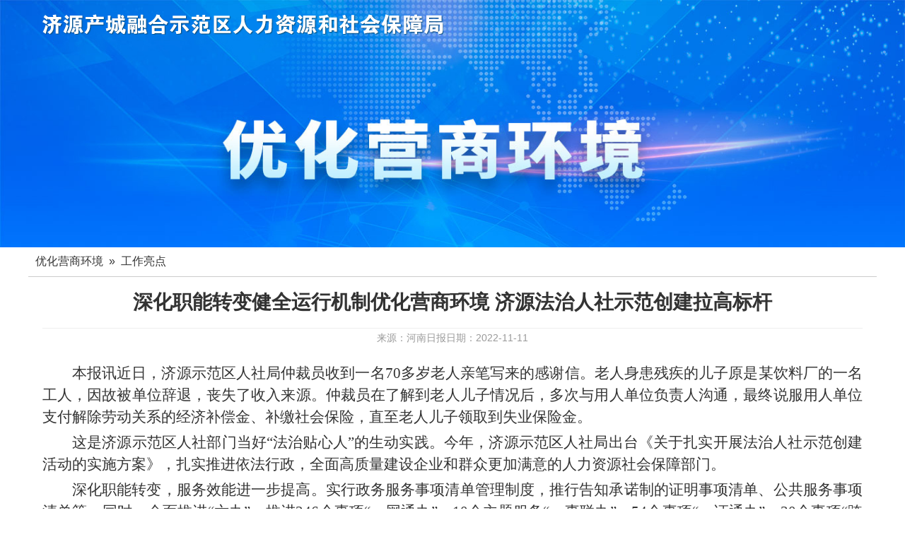

--- FILE ---
content_type: text/html
request_url: http://rbj.jiyuan.gov.cn/rbj_gzzt/yhyshj/ldlscjg/gzld/t868719.html
body_size: 11320
content:
<!DOCTYPE html>
<html>

<head>
  <meta charset="UTF-8">
  <meta http-equiv="X-UA-Compatible" content="IE=edge">
  <meta name="viewport" content="width=device-width, initial-scale=1.0,user-scalable=no">
  <title>深化职能转变健全运行机制优化营商环境 济源法治人社示范创建拉高标杆 - 济源市高层次人才一站式服务大厅</title>
  <link rel="stylesheet" href="../../../../images/styleyun.css">
  <link rel="stylesheet" href="//at.alicdn.com/t/font_2993501_i44hjyo8xxk.css?v">
<style>
.content img {display:block;margin:0 auto}
  .content .html{text-align: justify;}
.footer{padding-top:10px;padding-bottom:10px;width:1000px;margin:0 auto;}
.footer .copy{width:65%;text-align:left;line-height:24px;}
.footer .logo{width:35%;padding-right:10px;}
.fl{float:left}
.fr{float:right}
</style>
</head>

<body>
<a href=/_ascnlink_n></a>
<div style=" position: absolute;top: 20px;left: 50%;margin-left: -580px;">
<img src="../../../../images/rbj_ztlogo.png" alt="rbj_ztlogo.png" title="rbj_ztlogo.png" />
</div>
 <div style="background:url(../../images/P020211212520544822169.jpg) no-repeat center top;background-size:100% 100%;height:350px;"></div>
  <div class="container">
    <div class="bread">
      <a href="../../" title="优化营商环境">优化营商环境</a>&nbsp;&nbsp;&raquo;&nbsp;&nbsp;工作亮点
    </div>
    <div class="content">
      <div class="title">深化职能转变健全运行机制优化营商环境 济源法治人社示范创建拉高标杆</div>
      <div class="desinfo">
        <span>来源：河南日报</span><span>日期：2022-11-11</span>
      </div>
      <div class="html">
        <div class="view TRS_UEDITOR trs_paper_default trs_web"><p style="padding: 0px; margin: 5px 0px 0px; border: 0px; font-family: 宋体, SimSun; font-size: 21px; text-align: justify; white-space: normal; background-color: rgb(255, 255, 255); text-indent: 2em;">本报讯近日，济源示范区人社局仲裁员收到一名70多岁老人亲笔写来的感谢信。老人身患残疾的儿子原是某饮料厂的一名工人，因故被单位辞退，丧失了收入来源。仲裁员在了解到老人儿子情况后，多次与用人单位负责人沟通，最终说服用人单位支付解除劳动关系的经济补偿金、补缴社会保险，直至老人儿子领取到失业保险金。</p><p style="padding: 0px; margin: 5px 0px 0px; border: 0px; font-family: 宋体, SimSun; font-size: 21px; text-align: justify; white-space: normal; background-color: rgb(255, 255, 255); text-indent: 2em;">这是济源示范区人社部门当好“法治贴心人”的生动实践。今年，济源示范区人社局出台《关于扎实开展法治人社示范创建活动的实施方案》，扎实推进依法行政，全面高质量建设企业和群众更加满意的人力资源社会保障部门。</p><p style="padding: 0px; margin: 5px 0px 0px; border: 0px; font-family: 宋体, SimSun; font-size: 21px; text-align: justify; white-space: normal; background-color: rgb(255, 255, 255); text-indent: 2em;">深化职能转变，服务效能进一步提高。实行政务服务事项清单管理制度，推行告知承诺制的证明事项清单、公共服务事项清单等。同时，全面推进“六办”：推进246个事项“一网通办”，10个主题服务“一事联办”，54个事项“一证通办”，30个事项“跨省通办”，社保事项“全省通办”，构建市镇村银基层窗口服务体系实现“就近办”；精准开展“五减”，248个事项总承诺办结时限压缩82.26％，“硬减”申请材料30余份，精简优化83个“一事联办”关联事项。</p><p style="padding: 0px; margin: 5px 0px 0px; border: 0px; font-family: 宋体, SimSun; font-size: 21px; text-align: justify; white-space: normal; background-color: rgb(255, 255, 255); text-indent: 2em;">健全运行机制，制度体系更加完善。严格规范性文件管理，通过评估论证、征求意见、合法性审核、集体研究审议等文件制定程序，确保文件合法合规。开展规范性文件清理，不适应经济社会发展的文件，及时修改、废止。印发《重大行政决策程序实施办法》，全面落实公众参与、风险评估等程序，充分保障行政相对人权益。</p><p style="padding: 0px; margin: 5px 0px 0px; border: 0px; font-family: 宋体, SimSun; font-size: 21px; text-align: justify; white-space: normal; background-color: rgb(255, 255, 255); text-indent: 2em;">创新劳动争议调处机制。探索开展行政调解“三个融入”试点工作，明确调解范围、原则和程序，有效防范化解社会矛盾纠纷。持续推动新业态劳动人事争议调解组织建设，推进市镇村企调解组织体系网格化建设、规范化运行，将矛盾纠纷化解在萌芽状态。在全省率先引入“云上仲裁”庭审系统，保证各方诉讼权益，切实解决当事人因疫情、异地等原因，无法到仲裁庭现场参加庭审的忧“酬”烦“薪”事。</p><p style="padding: 0px; margin: 5px 0px 0px; border: 0px; font-family: 宋体, SimSun; font-size: 21px; text-align: justify; white-space: normal; background-color: rgb(255, 255, 255); text-indent: 2em;">拉高标杆规范优化营商环境。加快推进数据共享，消除部门间信息壁垒。将信息化建设与流程再造深度融合，优化业务经办流程，着力打造“智慧人社”服务体系，让企业和群众充分享受到数字化发展成果带来的便利。</p><p style="padding: 0px; margin: 5px 0px 0px; border: 0px; font-family: 宋体, SimSun; font-size: 21px; text-align: justify; white-space: normal; background-color: rgb(255, 255, 255); text-indent: 2em;">日前，济源示范区人力资源和社会保障局入选全国人力资源社会保障系统法治人社示范创建推荐名单。</p><p style="padding: 0px; margin: 5px 0px 0px; border: 0px; font-family: 宋体, SimSun; font-size: 21px; text-align: justify; white-space: normal; background-color: rgb(255, 255, 255); text-indent: 2em;">（朱永军张青）</p><p style="font-family: 宋体, SimSun; font-size: 21px;"><br/></p></div>
      </div>
<div class="attach clearfix" style="text-align:left">
    
    <div class="bd">
        
    </div>
</div>
    </div>
  </div>
  <div class="layout">
    <div class="container">
<div class="footer">

    <div class="logo fl divdiv" style="width:44%;text-align:right">

<a href="https://www.henanjubao.com/" target="_blank"><img src="../../../../index/W020211214544070175627.jpg" /></a>

<a href="https://www.12377.cn/" target="_blank"><img src="../../../../index/W020211214544069785803.jpg" /></a>

<script type="text/javascript">document.write(unescape("%3Cspan id='_ideConac' %3E%3C/span%3E%3Cscript src='https://dcs.conac.cn/js/17/268/0000/60039662/CA172680000600396620001.js' type='text/javascript'%3E%3C/script%3E"));</script>
<i class="bbiao"><script id="_jiucuo_" sitecode='4190010004' src='https://zfwzgl.www.gov.cn/exposure/jiucuo.js'></script></i>
	  <!-- <img align="right" src="images/rbj-red.png" alt="" /> -->
	</div>
    <div class="copy fr" style="width:55%">
	主办单位：济源产城融合示范区人力资源和社会保障局<br />
	单位地址：河南省济源市黄河大道中段811号<br />
	单位电话：0391-12333, 0391-6630963 &nbsp;&nbsp;
<a href="../../../../index/t758319.html" target="_blank">举报投诉</a>
 <br />
         网站标识码：4190010004 | <a href="//beian.miit.gov.cn/" target="_blank">豫ICP备2022022824号-1</a><br />
<a href="//www.beian.gov.cn/portal/registerSystemInfo?recordcode=41900102410891" target="_blank"> 豫公网安备 41900102410891</a>
	技术支持：河南九华云软件有限公司
	</div>
	<div class="clearfix"></div>
  </div>

<!-- Monitor Start -->
<script language='JavaScript' charset='utf-8' src='//stat.www.jiyuan.gov.cn/ubas/js/count.js'></script>
<script type='text/javascript'>
params.docId='868719';
params.doctitle='深化职能转变健全运行机制优化营商环境 济源法治人社示范创建拉高标杆';
params.siteId='31';
params.channelId='21376';
params.channelName='工作亮点';
params.siteName='人力资源和社会保障局';
</script>
<script language='JavaScript' charset='utf-8' src='//stat.www.jiyuan.gov.cn/ubas/js/submit.js'></script>
<!-- Monitor End -->

<style>.bbiao img {padding-bottom:12px}.divdiv a,.divdiv span{vertical-align: middle}</style>
<script type="text/javascript">var cnzz_protocol = (("https:" == document.location.protocol) ? "https://" : "http://");document.write(unescape("%3Cspan id='cnzz_stat_icon_1278559128'%3E%3C/span%3E%3Cscript src='" + cnzz_protocol + "s4.cnzz.com/z_stat.php%3Fid%3D1278559128%26show%3Dpic1' type='text/javascript'%3E%3C/script%3E"));</script>
<script>
// 适老化以及无障碍
      var wza = '<div class="wza-box cl">\n' +
        '  <a onclick="headTool.switchOld()" id="toolbarOldman" class="oldman" title="进入适老模式">进入适老模式</a>\n' +
        '  <a id="toolbarSwitch" class="wza" title="无障碍阅读">无障碍阅读</a>' +
        '</div>\n'
      var div = document.createElement('div')
      div.setAttribute('id', 'wza')
      div.innerHTML = wza
      document.getElementById('nav').appendChild(div)
      window.headTool = {
        init: function () {
          var mode = this.getCookie("mode");
          if (mode == 2) {
            document.getElementById("toolbarOldman").innerText = "关闭适老模式"
            document.getElementsByTagName("body")[0].classList.add("oldModel");
          } else {
            document.getElementById("toolbarOldman").innerText = "进入适老模式"
            document.getElementsByTagName("body")[0].classList.remove("oldModel");

          }
          return this;
        },
        switchOld: function () {
          var mode = this.getCookie("mode");
          if (mode == 2) {
            this.setCookie("mode", 1)
          } else {
            this.setCookie("mode", 2)
          }
          window.location.reload();
        },
        getCookie: function (name) {
          var arr, reg = new RegExp("(^| )" + name + "=([^;]*)(;|$)");
          if (arr = document.cookie.match(reg)) {
            return unescape(arr[2]);
          } else {
            return null;
          }
        },
        setCookie: function (name, value) {
          var Days = 30;
          var exp = new Date();
          exp.setTime(exp.getTime() + Days * 24 * 60 * 60 * 1000);
          document.cookie = name + "=" + escape(value) + ";path=/;expires=" + exp.toGMTString();
        }
      }.init();

      function addScript() {
        var script = document.createElement('script');
        script.setAttribute('type', 'text/javascript');
        script.setAttribute('src', "//wza.www.jiyuan.gov.cn/boots/rbj.jiyuan.gov.cn/esdToolsInit.js");
        script.setAttribute('charset', "UTF-8");
        document.getElementsByTagName('head')[0].appendChild(script);
      }
      addScript();
</script>
<!--
      <div style="text-align:center;line-height:2;margin-top: 20px;">
        主办单位：济源产城融合示范区人力资源和社会保障局
      </div>
-->
    </div>
  </div>
</body>

</html>

--- FILE ---
content_type: text/css
request_url: http://rbj.jiyuan.gov.cn/images/styleyun.css
body_size: 8093
content:
@charset "utf-8";@-ms-viewport{width:device-width}
div,input,select,textarea{-webkit-box-sizing:border-box;-moz-box-sizing:border-box;box-sizing:border-box}
html{font-size:16px;height:100%;-ms-text-size-adjust:100%;-webkit-text-size-adjust:100%;-webkit-tap-highlight-color:transparent}
body{font-family:Helvetica,Arial,"PingFang SC","Microsoft YaHei",sans-serif;font-size:1rem;color:#333;height:100%}
body,h1,h2,h3,h4,h5,h6,ul,ol,p,hr{margin:0}
b,strong{font-weight:700}
em,i{font-style:normal}
small{font-size:80%}
img{border:0;vertical-align:middle}
button,input[type='button']{padding:0 15px;cursor:pointer;color:#fff;background-color:#1890ff;outline:0;border:0}
button:hover,input[type='button']:hover{background-color:#40a9ff;transition:all .3s cubic-bezier(.645,.045,.355,1)}
input[type='text'],select,textarea{padding:4px;background-color:#fff;border:1px solid #d9d9d9;transition:all .3s cubic-bezier(.645,.045,.355,1)}
input[type='text']:focus,select:focus,textarea:focus{border:1px solid #999;outline:0}
input[type='text']::placeholder{color:#999}
table{border-collapse:collapse;border-spacing:0;width:100%}
table.border{border-left:1px solid #ccc;border-bottom:1px solid #ccc}
table.border td,table.border th{border-top:1px solid #ccc;border-right:1px solid #ccc;padding:4px}
td,th{padding:0;vertical-align:middle;padding:4px}
ul,ol{padding-left:0;list-style-type:none}
ul.prefix li:before{content:"";display:inline-block;vertical-align:middle;margin:-3px 8px 0 -13px;width:4px;height:4px;background-color:#888;border-radius:100%}
ul.prefix li{padding-left:13px}
a{color:#333;text-decoration:none;outline:0;-webkit-tap-highlight-color:transparent;-webkit-tap-highlight-color:transparent}
a:active,a:focus,a:hover{color:#1890ff}
.h1,.h2,h1,h2{padding-top:20px;padding-bottom:20px;font-weight:500}
.h3,.h4,h3,h4{padding-top:14px;padding-bottom:14px;font-weight:500}
.h5,.h6,h5,h6{padding-top:8px;padding-bottom:8px;font-weight:500}
.h1,h1{font-size:2.25rem}
.h2,h2{font-size:1.875rem}
.h3,h3{font-size:1.5rem}
.h4,h4{font-size:1.125rem}
.h5,h5{font-size:.875rem}
.h6,h6{font-size:.75rem}
.div-table{display:table;width:100%}
.div-table-cell{display:table-cell;vertical-align:middle}
.layout{width:100%;overflow:hidden}
.container{width:1200px;margin-left:auto;margin-right:auto;overflow:hidden}
.row{margin-right:0;margin-left:0}
.row.x{margin-left:-10px;margin-right:-10px}
.row.x>[class^="x"]{padding-right:10px;padding-left:10px}
.row.y:before,.row>[class^="x"]+.row:before{content:"";display:block;height:10px;clear:both;overflow:hidden}
.clearfix:after,.row:after{display:block;content:"";clear:both;height:0;overflow:hidden;visibility:hidden}
.x1,.x10,.x11,.x12,.x2,.x3,.x4,.x5,.x55,.x6,.x7,.x8,.x9{float:left;position:relative;min-height:1px}
.x55{width:20%}
.x12{width:100%}
.x11{width:91.66666667%}
.x10{width:83.33333333%}
.x9{width:75%}
.x8{width:66.66666667%}
.x7{width:58.33333333%}
.x6{width:50%}
.x5{width:41.66666667%}
.x4{width:33.33333333%}
.x3{width:25%}
.x2{width:16.66666667%}
.x1{width:8.33333333%}
.x-hidden,.xs-show,[hidden]{display:none}
.block,.x-show,.xs-hidden{display:block}
@media (max-width:1024px){.container{width:100%;padding-left:10px;padding-right:10px}
.xs1,.xs10,.xs11,.xs12,.xs2,.xs3,.xs4,.xs5,.xs55,.xs6,.xs7,.xs8,.xs9{float:left;position:relative;min-height:1px}
.xs55{width:20%}
.xs12{width:100%}
.xs11{width:91.66666667%}
.xs10{width:83.33333333%}
.xs9{width:75%}
.xs8{width:66.66666667%}
.xs7{width:58.33333333%}
.xs6{width:50%}
.xs5{width:41.66666667%}
.xs4{width:33.33333333%}
.xs3{width:25%}
.xs2{width:16.66666667%}
.xs1{width:8.33333333%}
.x-hidden,.xs-show{display:block}
.x-show,.xs-hidden{display:none}
.lcyc>.x55:nth-child(4){border-right:0}
}
.more{float:right;color:#666;font-size:.875rem;cursor:pointer}
.more a{color:#666;font-weight:400}
.ellipsis{text-overflow:ellipsis;white-space:nowrap;overflow:hidden}
.hr,hr{box-sizing:content-box;height:1px;border:0;background-color:#ccc;clear:both;overflow: hidden;}
.space{display:block;height:10px;background:transparent;clear:both;overflow:hidden}
.float-left{float:left}
.float-right{float:right}
.inline-block{display:inline-block}
.txt-center{text-align:center}
.txt-left{text-align:left}
.txt-right{text-align:right}
.pd-small{padding:4px}
.pd-middle{padding:8px}
.pd-big{padding:16px}
.ptb-small{padding-top:4px;padding-bottom:4px}
.ptb-middle{padding-top:8px;padding-bottom:8px}
.ptb-big{padding-top:16px;padding-bottom:16px}
.plr-small{padding-left:4px;padding-right:4px}
.plr-middle{padding-left:8px;padding-right:8px}
.plr-big{padding-left:16px;padding-right:16px}
.bg-blue{background-color:#1890ff}
.bg-white{background-color:#fff}
.bg-gray{background-color:#efefef}
.txt-blue{color:#1890ff}
.txt-white{color:#fff}
.border{border:1px solid #ccc}

.card{overflow: hidden;}
.card .title,.row>.title{padding-top:10px;padding-bottom:10px;font-size:18px;font-weight: bold;line-height:120%;border-bottom:1px solid #1890ff;color:#1890ff}
.row>.title{padding-left: 10px;padding-right: 10px;font-size:18px;color:#1890ff}
.row>.title i{font-size: 22px}

.header{background-size:cover;height:200px;}
.header2{background-size:cover;height:200px;}

.lcyc>.x55{border-right:1px solid #ddd}
.link-block{display:table;width:100%;height:90px;text-align:center;}
.link-block > a{display:table-cell;font-size:20px;color:#fff;vertical-align:middle;}
.link-block > a span{color:#333;line-height:40px;font-size: 18px;}
.link-block.bg1{background-color:#1890ff;}
.link-block.bg2{background-color:#40a3ff;}
.link-block.y{padding-bottom: 8px;}
.link-block.y:last-child{padding-bottom: 0}

.list-text{padding-top: 8px;padding-bottom: 8px;overflow: hidden;}
.list-text li{padding-top:5px;padding-bottom:5px;line-height:150%}
.list-text li a{width:75%;text-overflow:ellipsis;white-space:nowrap;overflow:hidden;display:inline-block;vertical-align:bottom;}
.list-text li span{float:right;color:#999;font-size:90%}

.bread{padding: 10px;border-bottom:1px solid #ccc;}

.content{padding-left: 20px;padding-right: 20px;text-align: center;}
.content .title{font-size: 28px;font-weight:bold;line-height:150%;padding-top: 15px; padding-bottom: 15px;border-bottom:1px solid #eee}
.content img{max-width: 96%;}
.content p{line-height: 150%;text-align: justify;}
.content .desinfo{font-size:14px;color:#999;padding: 5px;margin-bottom: 20px;}

.pager{text-align:center;margin-top:20px;}
.pager a{display:inline-block;background-color:#fff;height:32px;margin-left:3px;margin-right:3px;padding-left:15px;padding-right:15px;line-height:31px;border:1px solid #ccc;}
.pager span{display:inline-block;background-color:#006eab;height:32px;color:#FFF;margin-left:3px;margin-right:3px;padding-left:15px;padding-right:15px;line-height:31px;border:1px solid #ccc;}
.pager a.on,.pager a:hover{background-color:#62adf1;color:#fff;text-decoration:none;}

/*yun 适老化无障碍*/
.wza-box {
  width: 1200px;
  top: 140px;
  padding-right: 0;
}
.oldModel .container {
  width: 1200px;
}
.oldModel .row.x>[class^="x"] {
  width: 100%;
}

.oldModel .card .title, .oldModel .row>.title {
  font-size: 28px;
  margin-top: 30px;
}
.oldModel .iconfont {
  font-size: 26px !important;
}
.oldModel img{
  object-fit: cover
}
.oldModel .x9 .card {
}
.oldModel .x6 {
  width: auto!important;
}
.oldModel .list-button {
  width: 480px !important;
  margin-top: 110px;
}
.oldModel .list-button .x6 {
  width: 240px!important;
}
.oldModel .list-button .x6 a {
  font-size: 24px;
}
.oldModel .link-block.y {
  float: left;
  width: 388px;
  margin-right: 15px;
}
.oldModel .link-block.y:nth-child(3n) {
  margin-right: 0;
}
.oldModel .link-block.y a {
  width: 388px !important;
  display: block;
}

.oldModel .lcyc .x55 {
  width: 243px !important;
  margin-top: 20px;
}
.oldModel .lcyc .x55 .link-block > a span {
  font-size: 26px;
  line-height: 3;
}

.oldModel .x4 .link-block {
  margin:  0 auto;
  width: 50%;
}

.oldModel .x9>.card>div:nth-child(2) {
  background-size: 100% 100% !important;
  margin-top: 20px;
  height: 430px !important;
}
.oldModel .link-block > a {
  font-size: 30px;
}
.oldModel .rczx-list {
  width: 800px;
}

--- FILE ---
content_type: text/css
request_url: http://at.alicdn.com/t/font_2993501_i44hjyo8xxk.css?v
body_size: 865
content:
@font-face {
  font-family: "iconfont"; /* Project id 2993501 */
  src: url('//at.alicdn.com/t/font_2993501_i44hjyo8xxk.woff2?t=1638846446303') format('woff2'),
       url('//at.alicdn.com/t/font_2993501_i44hjyo8xxk.woff?t=1638846446303') format('woff'),
       url('//at.alicdn.com/t/font_2993501_i44hjyo8xxk.ttf?t=1638846446303') format('truetype');
}

.iconfont {
  font-family: "iconfont" !important;
  font-size: 16px;
  font-style: normal;
  -webkit-font-smoothing: antialiased;
  -moz-osx-font-smoothing: grayscale;
}

.icon-lianjie:before {
  content: "\e8e1";
}

.icon-rencai:before {
  content: "\e60d";
}

.icon-huaban_rencaizixun:before {
  content: "\e7ff";
}

.icon-fuwuguanli:before {
  content: "\eaca";
}

.icon-tongzhi:before {
  content: "\e608";
}

.icon-tongzhi1:before {
  content: "\e600";
}

.icon-rencaiditu:before {
  content: "\eb55";
}

